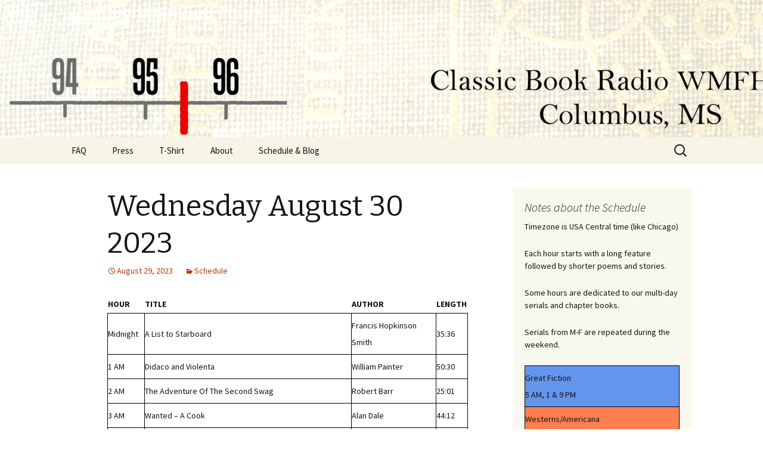

--- FILE ---
content_type: text/html; charset=UTF-8
request_url: http://www.wmfhlp.org/?p=6848
body_size: 9955
content:
<!DOCTYPE html>
<!--[if IE 7]>
<html class="ie ie7" lang="en">
<![endif]-->
<!--[if IE 8]>
<html class="ie ie8" lang="en">
<![endif]-->
<!--[if !(IE 7) & !(IE 8)]><!-->
<html lang="en">
<!--<![endif]-->
<head>
	<meta charset="UTF-8">
	<meta name="viewport" content="width=device-width">
	<title>Wednesday August 30 2023 | wmfhlp.org</title>
	<link rel="profile" href="https://gmpg.org/xfn/11">
	<link rel="pingback" href="http://www.wmfhlp.org/xmlrpc.php">
	<!--[if lt IE 9]>
	<script src="http://www.wmfhlp.org/wp-content/themes/twentythirteen/js/html5.js?ver=3.7.0"></script>
	<![endif]-->
	<meta name='robots' content='max-image-preview:large' />
<link rel='dns-prefetch' href='//fonts.googleapis.com' />
<link href='https://fonts.gstatic.com' crossorigin rel='preconnect' />
<link rel="alternate" type="application/rss+xml" title="wmfhlp.org &raquo; Feed" href="http://www.wmfhlp.org/?feed=rss2" />
<link rel="alternate" type="application/rss+xml" title="wmfhlp.org &raquo; Comments Feed" href="http://www.wmfhlp.org/?feed=comments-rss2" />
<link rel="alternate" title="oEmbed (JSON)" type="application/json+oembed" href="http://www.wmfhlp.org/index.php?rest_route=%2Foembed%2F1.0%2Fembed&#038;url=http%3A%2F%2Fwww.wmfhlp.org%2F%3Fp%3D6848" />
<link rel="alternate" title="oEmbed (XML)" type="text/xml+oembed" href="http://www.wmfhlp.org/index.php?rest_route=%2Foembed%2F1.0%2Fembed&#038;url=http%3A%2F%2Fwww.wmfhlp.org%2F%3Fp%3D6848&#038;format=xml" />
<style id='wp-img-auto-sizes-contain-inline-css'>
img:is([sizes=auto i],[sizes^="auto," i]){contain-intrinsic-size:3000px 1500px}
/*# sourceURL=wp-img-auto-sizes-contain-inline-css */
</style>
<style id='wp-emoji-styles-inline-css'>

	img.wp-smiley, img.emoji {
		display: inline !important;
		border: none !important;
		box-shadow: none !important;
		height: 1em !important;
		width: 1em !important;
		margin: 0 0.07em !important;
		vertical-align: -0.1em !important;
		background: none !important;
		padding: 0 !important;
	}
/*# sourceURL=wp-emoji-styles-inline-css */
</style>
<style id='wp-block-library-inline-css'>
:root{--wp-block-synced-color:#7a00df;--wp-block-synced-color--rgb:122,0,223;--wp-bound-block-color:var(--wp-block-synced-color);--wp-editor-canvas-background:#ddd;--wp-admin-theme-color:#007cba;--wp-admin-theme-color--rgb:0,124,186;--wp-admin-theme-color-darker-10:#006ba1;--wp-admin-theme-color-darker-10--rgb:0,107,160.5;--wp-admin-theme-color-darker-20:#005a87;--wp-admin-theme-color-darker-20--rgb:0,90,135;--wp-admin-border-width-focus:2px}@media (min-resolution:192dpi){:root{--wp-admin-border-width-focus:1.5px}}.wp-element-button{cursor:pointer}:root .has-very-light-gray-background-color{background-color:#eee}:root .has-very-dark-gray-background-color{background-color:#313131}:root .has-very-light-gray-color{color:#eee}:root .has-very-dark-gray-color{color:#313131}:root .has-vivid-green-cyan-to-vivid-cyan-blue-gradient-background{background:linear-gradient(135deg,#00d084,#0693e3)}:root .has-purple-crush-gradient-background{background:linear-gradient(135deg,#34e2e4,#4721fb 50%,#ab1dfe)}:root .has-hazy-dawn-gradient-background{background:linear-gradient(135deg,#faaca8,#dad0ec)}:root .has-subdued-olive-gradient-background{background:linear-gradient(135deg,#fafae1,#67a671)}:root .has-atomic-cream-gradient-background{background:linear-gradient(135deg,#fdd79a,#004a59)}:root .has-nightshade-gradient-background{background:linear-gradient(135deg,#330968,#31cdcf)}:root .has-midnight-gradient-background{background:linear-gradient(135deg,#020381,#2874fc)}:root{--wp--preset--font-size--normal:16px;--wp--preset--font-size--huge:42px}.has-regular-font-size{font-size:1em}.has-larger-font-size{font-size:2.625em}.has-normal-font-size{font-size:var(--wp--preset--font-size--normal)}.has-huge-font-size{font-size:var(--wp--preset--font-size--huge)}.has-text-align-center{text-align:center}.has-text-align-left{text-align:left}.has-text-align-right{text-align:right}.has-fit-text{white-space:nowrap!important}#end-resizable-editor-section{display:none}.aligncenter{clear:both}.items-justified-left{justify-content:flex-start}.items-justified-center{justify-content:center}.items-justified-right{justify-content:flex-end}.items-justified-space-between{justify-content:space-between}.screen-reader-text{border:0;clip-path:inset(50%);height:1px;margin:-1px;overflow:hidden;padding:0;position:absolute;width:1px;word-wrap:normal!important}.screen-reader-text:focus{background-color:#ddd;clip-path:none;color:#444;display:block;font-size:1em;height:auto;left:5px;line-height:normal;padding:15px 23px 14px;text-decoration:none;top:5px;width:auto;z-index:100000}html :where(.has-border-color){border-style:solid}html :where([style*=border-top-color]){border-top-style:solid}html :where([style*=border-right-color]){border-right-style:solid}html :where([style*=border-bottom-color]){border-bottom-style:solid}html :where([style*=border-left-color]){border-left-style:solid}html :where([style*=border-width]){border-style:solid}html :where([style*=border-top-width]){border-top-style:solid}html :where([style*=border-right-width]){border-right-style:solid}html :where([style*=border-bottom-width]){border-bottom-style:solid}html :where([style*=border-left-width]){border-left-style:solid}html :where(img[class*=wp-image-]){height:auto;max-width:100%}:where(figure){margin:0 0 1em}html :where(.is-position-sticky){--wp-admin--admin-bar--position-offset:var(--wp-admin--admin-bar--height,0px)}@media screen and (max-width:600px){html :where(.is-position-sticky){--wp-admin--admin-bar--position-offset:0px}}

/*# sourceURL=wp-block-library-inline-css */
</style><style id='global-styles-inline-css'>
:root{--wp--preset--aspect-ratio--square: 1;--wp--preset--aspect-ratio--4-3: 4/3;--wp--preset--aspect-ratio--3-4: 3/4;--wp--preset--aspect-ratio--3-2: 3/2;--wp--preset--aspect-ratio--2-3: 2/3;--wp--preset--aspect-ratio--16-9: 16/9;--wp--preset--aspect-ratio--9-16: 9/16;--wp--preset--color--black: #000000;--wp--preset--color--cyan-bluish-gray: #abb8c3;--wp--preset--color--white: #fff;--wp--preset--color--pale-pink: #f78da7;--wp--preset--color--vivid-red: #cf2e2e;--wp--preset--color--luminous-vivid-orange: #ff6900;--wp--preset--color--luminous-vivid-amber: #fcb900;--wp--preset--color--light-green-cyan: #7bdcb5;--wp--preset--color--vivid-green-cyan: #00d084;--wp--preset--color--pale-cyan-blue: #8ed1fc;--wp--preset--color--vivid-cyan-blue: #0693e3;--wp--preset--color--vivid-purple: #9b51e0;--wp--preset--color--dark-gray: #141412;--wp--preset--color--red: #bc360a;--wp--preset--color--medium-orange: #db572f;--wp--preset--color--light-orange: #ea9629;--wp--preset--color--yellow: #fbca3c;--wp--preset--color--dark-brown: #220e10;--wp--preset--color--medium-brown: #722d19;--wp--preset--color--light-brown: #eadaa6;--wp--preset--color--beige: #e8e5ce;--wp--preset--color--off-white: #f7f5e7;--wp--preset--gradient--vivid-cyan-blue-to-vivid-purple: linear-gradient(135deg,rgb(6,147,227) 0%,rgb(155,81,224) 100%);--wp--preset--gradient--light-green-cyan-to-vivid-green-cyan: linear-gradient(135deg,rgb(122,220,180) 0%,rgb(0,208,130) 100%);--wp--preset--gradient--luminous-vivid-amber-to-luminous-vivid-orange: linear-gradient(135deg,rgb(252,185,0) 0%,rgb(255,105,0) 100%);--wp--preset--gradient--luminous-vivid-orange-to-vivid-red: linear-gradient(135deg,rgb(255,105,0) 0%,rgb(207,46,46) 100%);--wp--preset--gradient--very-light-gray-to-cyan-bluish-gray: linear-gradient(135deg,rgb(238,238,238) 0%,rgb(169,184,195) 100%);--wp--preset--gradient--cool-to-warm-spectrum: linear-gradient(135deg,rgb(74,234,220) 0%,rgb(151,120,209) 20%,rgb(207,42,186) 40%,rgb(238,44,130) 60%,rgb(251,105,98) 80%,rgb(254,248,76) 100%);--wp--preset--gradient--blush-light-purple: linear-gradient(135deg,rgb(255,206,236) 0%,rgb(152,150,240) 100%);--wp--preset--gradient--blush-bordeaux: linear-gradient(135deg,rgb(254,205,165) 0%,rgb(254,45,45) 50%,rgb(107,0,62) 100%);--wp--preset--gradient--luminous-dusk: linear-gradient(135deg,rgb(255,203,112) 0%,rgb(199,81,192) 50%,rgb(65,88,208) 100%);--wp--preset--gradient--pale-ocean: linear-gradient(135deg,rgb(255,245,203) 0%,rgb(182,227,212) 50%,rgb(51,167,181) 100%);--wp--preset--gradient--electric-grass: linear-gradient(135deg,rgb(202,248,128) 0%,rgb(113,206,126) 100%);--wp--preset--gradient--midnight: linear-gradient(135deg,rgb(2,3,129) 0%,rgb(40,116,252) 100%);--wp--preset--font-size--small: 13px;--wp--preset--font-size--medium: 20px;--wp--preset--font-size--large: 36px;--wp--preset--font-size--x-large: 42px;--wp--preset--spacing--20: 0.44rem;--wp--preset--spacing--30: 0.67rem;--wp--preset--spacing--40: 1rem;--wp--preset--spacing--50: 1.5rem;--wp--preset--spacing--60: 2.25rem;--wp--preset--spacing--70: 3.38rem;--wp--preset--spacing--80: 5.06rem;--wp--preset--shadow--natural: 6px 6px 9px rgba(0, 0, 0, 0.2);--wp--preset--shadow--deep: 12px 12px 50px rgba(0, 0, 0, 0.4);--wp--preset--shadow--sharp: 6px 6px 0px rgba(0, 0, 0, 0.2);--wp--preset--shadow--outlined: 6px 6px 0px -3px rgb(255, 255, 255), 6px 6px rgb(0, 0, 0);--wp--preset--shadow--crisp: 6px 6px 0px rgb(0, 0, 0);}:where(.is-layout-flex){gap: 0.5em;}:where(.is-layout-grid){gap: 0.5em;}body .is-layout-flex{display: flex;}.is-layout-flex{flex-wrap: wrap;align-items: center;}.is-layout-flex > :is(*, div){margin: 0;}body .is-layout-grid{display: grid;}.is-layout-grid > :is(*, div){margin: 0;}:where(.wp-block-columns.is-layout-flex){gap: 2em;}:where(.wp-block-columns.is-layout-grid){gap: 2em;}:where(.wp-block-post-template.is-layout-flex){gap: 1.25em;}:where(.wp-block-post-template.is-layout-grid){gap: 1.25em;}.has-black-color{color: var(--wp--preset--color--black) !important;}.has-cyan-bluish-gray-color{color: var(--wp--preset--color--cyan-bluish-gray) !important;}.has-white-color{color: var(--wp--preset--color--white) !important;}.has-pale-pink-color{color: var(--wp--preset--color--pale-pink) !important;}.has-vivid-red-color{color: var(--wp--preset--color--vivid-red) !important;}.has-luminous-vivid-orange-color{color: var(--wp--preset--color--luminous-vivid-orange) !important;}.has-luminous-vivid-amber-color{color: var(--wp--preset--color--luminous-vivid-amber) !important;}.has-light-green-cyan-color{color: var(--wp--preset--color--light-green-cyan) !important;}.has-vivid-green-cyan-color{color: var(--wp--preset--color--vivid-green-cyan) !important;}.has-pale-cyan-blue-color{color: var(--wp--preset--color--pale-cyan-blue) !important;}.has-vivid-cyan-blue-color{color: var(--wp--preset--color--vivid-cyan-blue) !important;}.has-vivid-purple-color{color: var(--wp--preset--color--vivid-purple) !important;}.has-black-background-color{background-color: var(--wp--preset--color--black) !important;}.has-cyan-bluish-gray-background-color{background-color: var(--wp--preset--color--cyan-bluish-gray) !important;}.has-white-background-color{background-color: var(--wp--preset--color--white) !important;}.has-pale-pink-background-color{background-color: var(--wp--preset--color--pale-pink) !important;}.has-vivid-red-background-color{background-color: var(--wp--preset--color--vivid-red) !important;}.has-luminous-vivid-orange-background-color{background-color: var(--wp--preset--color--luminous-vivid-orange) !important;}.has-luminous-vivid-amber-background-color{background-color: var(--wp--preset--color--luminous-vivid-amber) !important;}.has-light-green-cyan-background-color{background-color: var(--wp--preset--color--light-green-cyan) !important;}.has-vivid-green-cyan-background-color{background-color: var(--wp--preset--color--vivid-green-cyan) !important;}.has-pale-cyan-blue-background-color{background-color: var(--wp--preset--color--pale-cyan-blue) !important;}.has-vivid-cyan-blue-background-color{background-color: var(--wp--preset--color--vivid-cyan-blue) !important;}.has-vivid-purple-background-color{background-color: var(--wp--preset--color--vivid-purple) !important;}.has-black-border-color{border-color: var(--wp--preset--color--black) !important;}.has-cyan-bluish-gray-border-color{border-color: var(--wp--preset--color--cyan-bluish-gray) !important;}.has-white-border-color{border-color: var(--wp--preset--color--white) !important;}.has-pale-pink-border-color{border-color: var(--wp--preset--color--pale-pink) !important;}.has-vivid-red-border-color{border-color: var(--wp--preset--color--vivid-red) !important;}.has-luminous-vivid-orange-border-color{border-color: var(--wp--preset--color--luminous-vivid-orange) !important;}.has-luminous-vivid-amber-border-color{border-color: var(--wp--preset--color--luminous-vivid-amber) !important;}.has-light-green-cyan-border-color{border-color: var(--wp--preset--color--light-green-cyan) !important;}.has-vivid-green-cyan-border-color{border-color: var(--wp--preset--color--vivid-green-cyan) !important;}.has-pale-cyan-blue-border-color{border-color: var(--wp--preset--color--pale-cyan-blue) !important;}.has-vivid-cyan-blue-border-color{border-color: var(--wp--preset--color--vivid-cyan-blue) !important;}.has-vivid-purple-border-color{border-color: var(--wp--preset--color--vivid-purple) !important;}.has-vivid-cyan-blue-to-vivid-purple-gradient-background{background: var(--wp--preset--gradient--vivid-cyan-blue-to-vivid-purple) !important;}.has-light-green-cyan-to-vivid-green-cyan-gradient-background{background: var(--wp--preset--gradient--light-green-cyan-to-vivid-green-cyan) !important;}.has-luminous-vivid-amber-to-luminous-vivid-orange-gradient-background{background: var(--wp--preset--gradient--luminous-vivid-amber-to-luminous-vivid-orange) !important;}.has-luminous-vivid-orange-to-vivid-red-gradient-background{background: var(--wp--preset--gradient--luminous-vivid-orange-to-vivid-red) !important;}.has-very-light-gray-to-cyan-bluish-gray-gradient-background{background: var(--wp--preset--gradient--very-light-gray-to-cyan-bluish-gray) !important;}.has-cool-to-warm-spectrum-gradient-background{background: var(--wp--preset--gradient--cool-to-warm-spectrum) !important;}.has-blush-light-purple-gradient-background{background: var(--wp--preset--gradient--blush-light-purple) !important;}.has-blush-bordeaux-gradient-background{background: var(--wp--preset--gradient--blush-bordeaux) !important;}.has-luminous-dusk-gradient-background{background: var(--wp--preset--gradient--luminous-dusk) !important;}.has-pale-ocean-gradient-background{background: var(--wp--preset--gradient--pale-ocean) !important;}.has-electric-grass-gradient-background{background: var(--wp--preset--gradient--electric-grass) !important;}.has-midnight-gradient-background{background: var(--wp--preset--gradient--midnight) !important;}.has-small-font-size{font-size: var(--wp--preset--font-size--small) !important;}.has-medium-font-size{font-size: var(--wp--preset--font-size--medium) !important;}.has-large-font-size{font-size: var(--wp--preset--font-size--large) !important;}.has-x-large-font-size{font-size: var(--wp--preset--font-size--x-large) !important;}
/*# sourceURL=global-styles-inline-css */
</style>

<style id='classic-theme-styles-inline-css'>
/*! This file is auto-generated */
.wp-block-button__link{color:#fff;background-color:#32373c;border-radius:9999px;box-shadow:none;text-decoration:none;padding:calc(.667em + 2px) calc(1.333em + 2px);font-size:1.125em}.wp-block-file__button{background:#32373c;color:#fff;text-decoration:none}
/*# sourceURL=/wp-includes/css/classic-themes.min.css */
</style>
<link rel='stylesheet' id='contact-form-7-css' href='http://www.wmfhlp.org/wp-content/plugins/contact-form-7/includes/css/styles.css?ver=5.4.1' media='all' />
<link rel='stylesheet' id='twentythirteen-fonts-css' href='https://fonts.googleapis.com/css?family=Source+Sans+Pro%3A300%2C400%2C700%2C300italic%2C400italic%2C700italic%7CBitter%3A400%2C700&#038;subset=latin%2Clatin-ext&#038;display=fallback' media='all' />
<link rel='stylesheet' id='genericons-css' href='http://www.wmfhlp.org/wp-content/themes/twentythirteen/genericons/genericons.css?ver=3.0.3' media='all' />
<link rel='stylesheet' id='twentythirteen-style-css' href='http://www.wmfhlp.org/wp-content/themes/twentythirteen/style.css?ver=20201208' media='all' />
<link rel='stylesheet' id='twentythirteen-block-style-css' href='http://www.wmfhlp.org/wp-content/themes/twentythirteen/css/blocks.css?ver=20190102' media='all' />
<script src="http://www.wmfhlp.org/wp-includes/js/jquery/jquery.min.js?ver=3.7.1" id="jquery-core-js"></script>
<script src="http://www.wmfhlp.org/wp-includes/js/jquery/jquery-migrate.min.js?ver=3.4.1" id="jquery-migrate-js"></script>
<link rel="https://api.w.org/" href="http://www.wmfhlp.org/index.php?rest_route=/" /><link rel="alternate" title="JSON" type="application/json" href="http://www.wmfhlp.org/index.php?rest_route=/wp/v2/posts/6848" /><link rel="EditURI" type="application/rsd+xml" title="RSD" href="http://www.wmfhlp.org/xmlrpc.php?rsd" />
<meta name="generator" content="WordPress 6.9" />
<link rel="canonical" href="http://www.wmfhlp.org/?p=6848" />
<link rel='shortlink' href='http://www.wmfhlp.org/?p=6848' />
<link rel='stylesheet' type='text/css' href='http://www.wmfhlp.org/wp-content/plugins/wp-ultra-simple-paypal-shopping-cart/wp_ultra_simple_shopping_cart_style.css' />

	<script type="text/javascript">
	<!--
	//
	function ReadForm (obj1, tst)
	{
		// Read the user form
		var i,j,pos;
		val_total="";
		val_combo="";

		for (i=0; i<obj1.length; i++)
		{
			// run entire form
			obj = obj1.elements[i];		   // a form element

			if(obj.type == "select-one")
			{   // just selects
				if(obj.name == "quantity" ||
					obj.name == "amount") continue;
				pos = obj.selectedIndex;		// which option selected
				val = obj.options[pos].value;   // selected value
				val_combo = val_combo + "(" + val + ")";
			}
		}
		// Now summarize everything we have processed above
		val_total = obj1.product_tmp.value + val_combo;
		obj1.product.value = val_total;
	}
	//-->
	</script>	<style type="text/css" id="twentythirteen-header-css">
		.site-header {
		background: url(http://www.wmfhlp.org/wp-content/uploads/cropped-headerG.jpg) no-repeat scroll top;
		background-size: 1600px auto;
	}
	@media (max-width: 767px) {
		.site-header {
			background-size: 768px auto;
		}
	}
	@media (max-width: 359px) {
		.site-header {
			background-size: 360px auto;
		}
	}
			.site-title,
	.site-description {
		position: absolute;
		clip: rect(1px 1px 1px 1px); /* IE7 */
		clip: rect(1px, 1px, 1px, 1px);
	}
			</style>
	<!-- Global Custom CSS -->
<style>
.highlight {
  background: yellow;
}
.novel {
  background: CornflowerBlue;
  font-weight: bold
}
.western {
  background: coral;
  font-weight: bold;
}
.history {
  background: LightBlue;
  font-weight: bold;
}
.adventure {
  background: Khaki;
  font-weight: bold;
}
.booktalk {
  background: burlywood;
  font-weight: bold;
}
.special {
  background: lime;
  font-weight: bold;
}

td{
 border--collapse: collapse;
border: 1px solid black;
}
</style>
<!-- Generated by https://wordpress.org/plugins/smart-custom-css/ -->
<link rel="icon" href="http://www.wmfhlp.org/wp-content/uploads/cropped-WMFH-logo-32x32.jpg" sizes="32x32" />
<link rel="icon" href="http://www.wmfhlp.org/wp-content/uploads/cropped-WMFH-logo-192x192.jpg" sizes="192x192" />
<link rel="apple-touch-icon" href="http://www.wmfhlp.org/wp-content/uploads/cropped-WMFH-logo-180x180.jpg" />
<meta name="msapplication-TileImage" content="http://www.wmfhlp.org/wp-content/uploads/cropped-WMFH-logo-270x270.jpg" />
</head>

<body class="wp-singular post-template-default single single-post postid-6848 single-format-standard wp-embed-responsive wp-theme-twentythirteen single-author sidebar no-avatars">
		<div id="page" class="hfeed site">
		<header id="masthead" class="site-header" role="banner">
			<a class="home-link" href="http://www.wmfhlp.org/" title="wmfhlp.org" rel="home">
				<h1 class="site-title">wmfhlp.org</h1>
				<h2 class="site-description">Classic Book Radio &#8211; 95.5 &#8211; Columbus, MS</h2>
			</a>

			<div id="navbar" class="navbar">
				<nav id="site-navigation" class="navigation main-navigation" role="navigation">
					<button class="menu-toggle">Menu</button>
					<a class="screen-reader-text skip-link" href="#content" title="Skip to content">Skip to content</a>
					<div id="primary-menu" class="nav-menu"><ul>
<li class="page_item page-item-312"><a href="http://www.wmfhlp.org/?page_id=312">FAQ</a></li>
<li class="page_item page-item-128"><a href="http://www.wmfhlp.org/?page_id=128">Press</a></li>
<li class="page_item page-item-204"><a href="http://www.wmfhlp.org/?page_id=204">T-Shirt</a></li>
<li class="page_item page-item-7 page_item_has_children"><a href="http://www.wmfhlp.org/?page_id=7">About</a>
<ul class='children'>
	<li class="page_item page-item-234"><a href="http://www.wmfhlp.org/?page_id=234">Be a Sponsor</a></li>
	<li class="page_item page-item-249"><a href="http://www.wmfhlp.org/?page_id=249">Board of Directors</a></li>
	<li class="page_item page-item-8"><a href="http://www.wmfhlp.org/?page_id=8">Public File</a></li>
	<li class="page_item page-item-4"><a href="http://www.wmfhlp.org/?page_id=4">Contact</a></li>
</ul>
</li>
<li class="page_item page-item-10 current_page_parent"><a href="http://www.wmfhlp.org/?page_id=10">Schedule &#038; Blog</a></li>
</ul></div>
					<form role="search" method="get" class="search-form" action="http://www.wmfhlp.org/">
				<label>
					<span class="screen-reader-text">Search for:</span>
					<input type="search" class="search-field" placeholder="Search &hellip;" value="" name="s" />
				</label>
				<input type="submit" class="search-submit" value="Search" />
			</form>				</nav><!-- #site-navigation -->
			</div><!-- #navbar -->
		</header><!-- #masthead -->

		<div id="main" class="site-main">

	<div id="primary" class="content-area">
		<div id="content" class="site-content" role="main">

			
				
<article id="post-6848" class="post-6848 post type-post status-publish format-standard hentry category-schedule">
	<header class="entry-header">
		
				<h1 class="entry-title">Wednesday August 30 2023</h1>
		
		<div class="entry-meta">
			<span class="date"><a href="http://www.wmfhlp.org/?p=6848" title="Permalink to Wednesday August 30 2023" rel="bookmark"><time class="entry-date" datetime="2023-08-29T19:47:10-05:00">August 29, 2023</time></a></span><span class="categories-links"><a href="http://www.wmfhlp.org/?cat=3" rel="category">Schedule</a></span><span class="author vcard"><a class="url fn n" href="http://www.wmfhlp.org/?author=1" title="View all posts by wmfh955admin" rel="author">wmfh955admin</a></span>					</div><!-- .entry-meta -->
	</header><!-- .entry-header -->

		<div class="entry-content">
		<table>
<tr>
<th>Hour</th>
<th>Title</th>
<th>Author</th>
<th>length</th>
</tr>
<tr>
<td>Midnight</td>
<td>A List to Starboard</td>
<td>Francis Hopkinson Smith</td>
<td>35:36</td>
</tr>
<tr>
<td>1 AM</td>
<td>Didaco and Violenta</td>
<td>William Painter</td>
<td>50:30</td>
</tr>
<tr>
<td>2 AM</td>
<td>The Adventure Of The Second Swag</td>
<td>Robert Barr</td>
<td>25:01</td>
</tr>
<tr>
<td>3 AM</td>
<td>Wanted &#8211; A Cook</td>
<td>Alan Dale</td>
<td>44:12</td>
</tr>
<tr>
<td>4 AM</td>
<td>Rab And His Friends</td>
<td>John Brown, M.D.</td>
<td>43:56</td>
</tr>
<tr class="novel"    >
<td>5 AM</td>
<td>The Woman In White &#8211; ch 38 (end)</td>
<td>Wilkie Collins</td>
<td>39:20</td>
</tr>
<tr class="western"  >
<td>6 AM</td>
<td>The Bells of San Juan &#8211; ch 3-4</td>
<td>Jackson Gregory</td>
<td>41:06</td>
</tr>
<tr class="history"  >
<td>7 AM</td>
<td>Lincoln volume 6 &#8211; ch 11</td>
<td>John G. Nicolay and John Hay</td>
<td>55:05</td>
</tr>
<tr class="adventure">
<td>8 AM</td>
<td>Vagabonding In The Andes &#8211; ch 21B </td>
<td>Harry A. Franck</td>
<td>36:43</td>
</tr>
<tr>
<td>9 AM</td>
<td>Are You a Bromide\? or The Sulphitic Theory</td>
<td>Gelett Burgess</td>
<td>40:48</td>
</tr>
<tr>
<td>10 AM</td>
<td>Letters.. Letter 8</td>
<td>Mary Wollstonecraft</td>
<td>21:33</td>
</tr>
<tr>
<td>11 AM</td>
<td>Mountain Man</td>
<td>Robert E. Howard</td>
<td>35:02</td>
</tr>
<tr>
<td>Noon</td>
<td>Little Claus and Big Claus</td>
<td>Hans Christian Andersen</td>
<td>24:13</td>
</tr>
<tr class="novel"    >
<td>1 PM</td>
<td>The Woman In White &#8211; ch 38 (end)</td>
<td>Wilkie Collins</td>
<td>39:20</td>
</tr>
<tr class="western"  >
<td>2 PM</td>
<td>The Bells of San Juan &#8211; ch 3-4</td>
<td>Jackson Gregory</td>
<td>41:06</td>
</tr>
<tr class="history"  >
<td>3 PM</td>
<td>Lincoln volume 6 &#8211; ch 11</td>
<td>John G. Nicolay and John Hay</td>
<td>55:05</td>
</tr>
<tr class="adventure">
<td>4 PM</td>
<td>Vagabonding In The Andes &#8211; ch 21B </td>
<td>Harry A. Franck</td>
<td>36:43</td>
</tr>
<tr>
<td>5 PM</td>
<td>Conjugal Precepts</td>
<td>Plutarch, transl. John Philips</td>
<td>45:24</td>
</tr>
<tr>
<td>6 PM</td>
<td>Funeral Oration of Pericles, from The History of the Peloponnesian War</td>
<td>Thucydides</td>
<td>20:00</td>
</tr>
<tr>
<td>7 PM</td>
<td>The Hotel Experience Of Mr Pink Fluker (1886) by Richard Malcolm Johnston</td>
<td>Richard Malcolm Johnston</td>
<td>30:07</td>
</tr>
<tr class="western"  >
<td>8 PM</td>
<td>The Bells of San Juan &#8211; ch 3-4</td>
<td>Jackson Gregory</td>
<td>41:06</td>
</tr>
<tr class="novel"    >
<td>9 PM</td>
<td>The Woman In White &#8211; ch 38 (end)</td>
<td>Wilkie Collins</td>
<td>39:20</td>
</tr>
<tr class="adventure">
<td>10 PM</td>
<td>Vagabonding In The Andes &#8211; ch 21B </td>
<td>Harry A. Franck</td>
<td>36:43</td>
</tr>
<tr class="history"  >
<td>11 PM</td>
<td>Lincoln volume 6 &#8211; ch 11</td>
<td>John G. Nicolay and John Hay</td>
<td>55:05</td>
</tr>
</table>
	</div><!-- .entry-content -->
	
	<footer class="entry-meta">
		
			</footer><!-- .entry-meta -->
</article><!-- #post -->
						<nav class="navigation post-navigation" role="navigation">
		<h1 class="screen-reader-text">Post navigation</h1>
		<div class="nav-links">

			<a href="http://www.wmfhlp.org/?p=6846" rel="prev"><span class="meta-nav">&larr;</span> Tuesday August 29 2023</a>			<a href="http://www.wmfhlp.org/?p=6850" rel="next">Thursday August 31 2023 <span class="meta-nav">&rarr;</span></a>
		</div><!-- .nav-links -->
	</nav><!-- .navigation -->
						
<div id="comments" class="comments-area">

	
	
</div><!-- #comments -->

			
		</div><!-- #content -->
	</div><!-- #primary -->

	<div id="tertiary" class="sidebar-container" role="complementary">
		<div class="sidebar-inner">
			<div class="widget-area">
				<aside id="text-5" class="widget widget_text"><h3 class="widget-title">Notes about the Schedule</h3>			<div class="textwidget"><p>Timezone is USA Central time (like Chicago)</p>
<p>Each hour starts with a long feature followed by shorter poems and stories.</p>
<p>Some hours are dedicated to our multi-day serials and chapter books.  </p>
<p>Serials from M-F are repeated during the weekend.</p>
<table>
<tr class="novel">
<td>Great Fiction<br />5 AM, 1 & 9 PM</td>
</tr>
<tr class="western">
<td>Westerns/Americana<br />6 AM, 2 & 8 PM</td>
</tr>
<tr class="history">
<td>History/Biography<br />7 AM, 3 & 11 PM</td>
</tr>
<tr class="adventure">
<td>Mystery/Adventure<br />8 AM, 4 & 10 PM</td>
</tr>
</table>
<hr>
<p>Link to our <a href="http://tinyurl.com/jgh9lgh">streaming here</a></p>
</div>
		</aside>
		<aside id="recent-posts-3" class="widget widget_recent_entries">
		<h3 class="widget-title">Recent Posts</h3><nav aria-label="Recent Posts">
		<ul>
											<li>
					<a href="http://www.wmfhlp.org/?p=8765">Wednesday January 21, 2025</a>
									</li>
											<li>
					<a href="http://www.wmfhlp.org/?p=8763">Tuesday January 20, 2025</a>
									</li>
											<li>
					<a href="http://www.wmfhlp.org/?p=8760">Monday January 19 2026</a>
									</li>
											<li>
					<a href="http://www.wmfhlp.org/?p=8758">Sunday January 18 2026</a>
									</li>
											<li>
					<a href="http://www.wmfhlp.org/?p=8756">Saturday January 17, 2026</a>
									</li>
											<li>
					<a href="http://www.wmfhlp.org/?p=8754">Friday January 16 2026</a>
									</li>
											<li>
					<a href="http://www.wmfhlp.org/?p=8752">Thursday January 15, 2026</a>
									</li>
					</ul>

		</nav></aside><aside id="custom_html-2" class="widget_text widget widget_custom_html"><h3 class="widget-title">RSS link</h3><div class="textwidget custom-html-widget"><a href="http://www.wmfh-lp.org/?feed=rss2">Follow us with RSS</a></div></aside><aside id="custom_html-3" class="widget_text widget widget_custom_html"><h3 class="widget-title">Thanks for your support!</h3><div class="textwidget custom-html-widget">Contribute via PalPal:
<form action="https://www.paypal.com/cgi-bin/webscr" method="post" target="_top">
<input type="hidden" name="cmd" value="_s-xclick">
<input type="hidden" name="hosted_button_id" value="UWBNTFK2BNAUA">
<input type="image" src="http://www.wmfhlp.org/wp-content/uploads/FreeSpeechButton.jpg" border="0" name="submit" alt="Free speech via PayPal!">
<img alt="" border="0" src="https://www.paypalobjects.com/en_US/i/scr/pixel.gif" width="1" height="1">
</form>
<hr>
<a href=http://www.wmfhlp.org/?page_id=204>Buy A T-Shirt</a></div></aside>			</div><!-- .widget-area -->
		</div><!-- .sidebar-inner -->
	</div><!-- #tertiary -->

		</div><!-- #main -->
		<footer id="colophon" class="site-footer" role="contentinfo">
				<div id="secondary" class="sidebar-container" role="complementary">
		<div class="widget-area">
			<aside id="search-2" class="widget widget_search"><h3 class="widget-title">Search this site</h3><form role="search" method="get" class="search-form" action="http://www.wmfhlp.org/">
				<label>
					<span class="screen-reader-text">Search for:</span>
					<input type="search" class="search-field" placeholder="Search &hellip;" value="" name="s" />
				</label>
				<input type="submit" class="search-submit" value="Search" />
			</form></aside><aside id="calendar-2" class="widget widget_calendar"><h3 class="widget-title">Calendar of posts</h3><div id="calendar_wrap" class="calendar_wrap"><table id="wp-calendar" class="wp-calendar-table">
	<caption>January 2026</caption>
	<thead>
	<tr>
		<th scope="col" aria-label="Sunday">S</th>
		<th scope="col" aria-label="Monday">M</th>
		<th scope="col" aria-label="Tuesday">T</th>
		<th scope="col" aria-label="Wednesday">W</th>
		<th scope="col" aria-label="Thursday">T</th>
		<th scope="col" aria-label="Friday">F</th>
		<th scope="col" aria-label="Saturday">S</th>
	</tr>
	</thead>
	<tbody>
	<tr>
		<td colspan="4" class="pad">&nbsp;</td><td><a href="http://www.wmfhlp.org/?m=20260101" aria-label="Posts published on January 1, 2026">1</a></td><td><a href="http://www.wmfhlp.org/?m=20260102" aria-label="Posts published on January 2, 2026">2</a></td><td>3</td>
	</tr>
	<tr>
		<td><a href="http://www.wmfhlp.org/?m=20260104" aria-label="Posts published on January 4, 2026">4</a></td><td><a href="http://www.wmfhlp.org/?m=20260105" aria-label="Posts published on January 5, 2026">5</a></td><td><a href="http://www.wmfhlp.org/?m=20260106" aria-label="Posts published on January 6, 2026">6</a></td><td><a href="http://www.wmfhlp.org/?m=20260107" aria-label="Posts published on January 7, 2026">7</a></td><td><a href="http://www.wmfhlp.org/?m=20260108" aria-label="Posts published on January 8, 2026">8</a></td><td><a href="http://www.wmfhlp.org/?m=20260109" aria-label="Posts published on January 9, 2026">9</a></td><td>10</td>
	</tr>
	<tr>
		<td><a href="http://www.wmfhlp.org/?m=20260111" aria-label="Posts published on January 11, 2026">11</a></td><td><a href="http://www.wmfhlp.org/?m=20260112" aria-label="Posts published on January 12, 2026">12</a></td><td><a href="http://www.wmfhlp.org/?m=20260113" aria-label="Posts published on January 13, 2026">13</a></td><td><a href="http://www.wmfhlp.org/?m=20260114" aria-label="Posts published on January 14, 2026">14</a></td><td><a href="http://www.wmfhlp.org/?m=20260115" aria-label="Posts published on January 15, 2026">15</a></td><td><a href="http://www.wmfhlp.org/?m=20260116" aria-label="Posts published on January 16, 2026">16</a></td><td>17</td>
	</tr>
	<tr>
		<td><a href="http://www.wmfhlp.org/?m=20260118" aria-label="Posts published on January 18, 2026">18</a></td><td><a href="http://www.wmfhlp.org/?m=20260119" aria-label="Posts published on January 19, 2026">19</a></td><td><a href="http://www.wmfhlp.org/?m=20260120" aria-label="Posts published on January 20, 2026">20</a></td><td id="today">21</td><td>22</td><td>23</td><td>24</td>
	</tr>
	<tr>
		<td>25</td><td>26</td><td>27</td><td>28</td><td>29</td><td>30</td><td>31</td>
	</tr>
	</tbody>
	</table><nav aria-label="Previous and next months" class="wp-calendar-nav">
		<span class="wp-calendar-nav-prev"><a href="http://www.wmfhlp.org/?m=202512">&laquo; Dec</a></span>
		<span class="pad">&nbsp;</span>
		<span class="wp-calendar-nav-next">&nbsp;</span>
	</nav></div></aside><aside id="custom_html-4" class="widget_text widget widget_custom_html"><div class="textwidget custom-html-widget"><br>Classic Book Radio  WMFH-LP
<br>917 3rd Ave South
<br>Columbus, MS 39701
<br>
<br>contact@wmfh-lp.org
</div></aside>		</div><!-- .widget-area -->
	</div><!-- #secondary -->

			<div class="site-info">
												<a href="https://wordpress.org/" class="imprint">
					Proudly powered by WordPress				</a>
			</div><!-- .site-info -->
		</footer><!-- #colophon -->
	</div><!-- #page -->

	<script src="http://www.wmfhlp.org/wp-includes/js/dist/vendor/wp-polyfill.min.js?ver=3.15.0" id="wp-polyfill-js"></script>
<script id="contact-form-7-js-extra">
var wpcf7 = {"api":{"root":"http://www.wmfhlp.org/index.php?rest_route=/","namespace":"contact-form-7/v1"}};
//# sourceURL=contact-form-7-js-extra
</script>
<script src="http://www.wmfhlp.org/wp-content/plugins/contact-form-7/includes/js/index.js?ver=5.4.1" id="contact-form-7-js"></script>
<script src="http://www.wmfhlp.org/wp-includes/js/imagesloaded.min.js?ver=5.0.0" id="imagesloaded-js"></script>
<script src="http://www.wmfhlp.org/wp-includes/js/masonry.min.js?ver=4.2.2" id="masonry-js"></script>
<script src="http://www.wmfhlp.org/wp-includes/js/jquery/jquery.masonry.min.js?ver=3.1.2b" id="jquery-masonry-js"></script>
<script src="http://www.wmfhlp.org/wp-content/themes/twentythirteen/js/functions.js?ver=20171218" id="twentythirteen-script-js"></script>
<script id="wp-emoji-settings" type="application/json">
{"baseUrl":"https://s.w.org/images/core/emoji/17.0.2/72x72/","ext":".png","svgUrl":"https://s.w.org/images/core/emoji/17.0.2/svg/","svgExt":".svg","source":{"concatemoji":"http://www.wmfhlp.org/wp-includes/js/wp-emoji-release.min.js?ver=6.9"}}
</script>
<script type="module">
/*! This file is auto-generated */
const a=JSON.parse(document.getElementById("wp-emoji-settings").textContent),o=(window._wpemojiSettings=a,"wpEmojiSettingsSupports"),s=["flag","emoji"];function i(e){try{var t={supportTests:e,timestamp:(new Date).valueOf()};sessionStorage.setItem(o,JSON.stringify(t))}catch(e){}}function c(e,t,n){e.clearRect(0,0,e.canvas.width,e.canvas.height),e.fillText(t,0,0);t=new Uint32Array(e.getImageData(0,0,e.canvas.width,e.canvas.height).data);e.clearRect(0,0,e.canvas.width,e.canvas.height),e.fillText(n,0,0);const a=new Uint32Array(e.getImageData(0,0,e.canvas.width,e.canvas.height).data);return t.every((e,t)=>e===a[t])}function p(e,t){e.clearRect(0,0,e.canvas.width,e.canvas.height),e.fillText(t,0,0);var n=e.getImageData(16,16,1,1);for(let e=0;e<n.data.length;e++)if(0!==n.data[e])return!1;return!0}function u(e,t,n,a){switch(t){case"flag":return n(e,"\ud83c\udff3\ufe0f\u200d\u26a7\ufe0f","\ud83c\udff3\ufe0f\u200b\u26a7\ufe0f")?!1:!n(e,"\ud83c\udde8\ud83c\uddf6","\ud83c\udde8\u200b\ud83c\uddf6")&&!n(e,"\ud83c\udff4\udb40\udc67\udb40\udc62\udb40\udc65\udb40\udc6e\udb40\udc67\udb40\udc7f","\ud83c\udff4\u200b\udb40\udc67\u200b\udb40\udc62\u200b\udb40\udc65\u200b\udb40\udc6e\u200b\udb40\udc67\u200b\udb40\udc7f");case"emoji":return!a(e,"\ud83e\u1fac8")}return!1}function f(e,t,n,a){let r;const o=(r="undefined"!=typeof WorkerGlobalScope&&self instanceof WorkerGlobalScope?new OffscreenCanvas(300,150):document.createElement("canvas")).getContext("2d",{willReadFrequently:!0}),s=(o.textBaseline="top",o.font="600 32px Arial",{});return e.forEach(e=>{s[e]=t(o,e,n,a)}),s}function r(e){var t=document.createElement("script");t.src=e,t.defer=!0,document.head.appendChild(t)}a.supports={everything:!0,everythingExceptFlag:!0},new Promise(t=>{let n=function(){try{var e=JSON.parse(sessionStorage.getItem(o));if("object"==typeof e&&"number"==typeof e.timestamp&&(new Date).valueOf()<e.timestamp+604800&&"object"==typeof e.supportTests)return e.supportTests}catch(e){}return null}();if(!n){if("undefined"!=typeof Worker&&"undefined"!=typeof OffscreenCanvas&&"undefined"!=typeof URL&&URL.createObjectURL&&"undefined"!=typeof Blob)try{var e="postMessage("+f.toString()+"("+[JSON.stringify(s),u.toString(),c.toString(),p.toString()].join(",")+"));",a=new Blob([e],{type:"text/javascript"});const r=new Worker(URL.createObjectURL(a),{name:"wpTestEmojiSupports"});return void(r.onmessage=e=>{i(n=e.data),r.terminate(),t(n)})}catch(e){}i(n=f(s,u,c,p))}t(n)}).then(e=>{for(const n in e)a.supports[n]=e[n],a.supports.everything=a.supports.everything&&a.supports[n],"flag"!==n&&(a.supports.everythingExceptFlag=a.supports.everythingExceptFlag&&a.supports[n]);var t;a.supports.everythingExceptFlag=a.supports.everythingExceptFlag&&!a.supports.flag,a.supports.everything||((t=a.source||{}).concatemoji?r(t.concatemoji):t.wpemoji&&t.twemoji&&(r(t.twemoji),r(t.wpemoji)))});
//# sourceURL=http://www.wmfhlp.org/wp-includes/js/wp-emoji-loader.min.js
</script>
</body>
</html>
